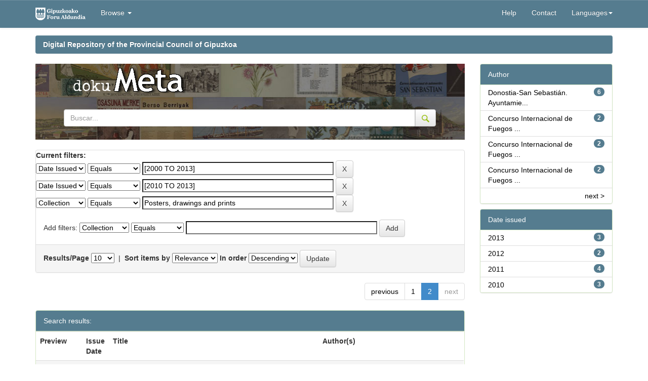

--- FILE ---
content_type: text/html;charset=UTF-8
request_url: https://dokumeta.gipuzkoa.net/handle/10690/4241/simple-search?query=&filter_field_1=dateIssued&filter_type_1=equals&filter_value_1=%5B2000+TO+2013%5D&filter_field_2=dateIssued&filter_type_2=equals&filter_value_2=%5B2010+TO+2013%5D&filter_field_3=coleccion&filter_type_3=equals&filter_value_3=Posters%2C+drawings+and+prints&sort_by=score&order=desc&rpp=10&etal=0&start=10
body_size: 34866
content:




















<!DOCTYPE html>
<html>

<head>
  <title>Repositorio Digital de la Diputación Foral de Gipuzkoa: Search</title>
  <meta http-equiv="Content-Type" content="text/html; charset=UTF-8" />
  <meta name="Generator" content="DSpace 5.3" />
  <meta name="viewport" content="width=device-width, initial-scale=1.0">
  <link rel="shortcut icon" href="/favicon.ico" type="image/x-icon" />
  <meta http-equiv="X-UA-Compatible" content="IE=Edge" />
  <link rel="stylesheet"
    href="/static/css/jquery-ui-1.10.3.custom/redmond/jquery-ui-1.10.3.custom.css"
    type="text/css" />
  <link rel="stylesheet" href="/static/css/bootstrap/bootstrap.min.css"
    type="text/css" />
  <link rel="stylesheet" href="/static/css/bootstrap/bootstrap-theme.min.css"
    type="text/css" />
  <link rel="stylesheet" href="/static/css/bootstrap/dspace-theme.css" type="text/css" />

  <link rel="stylesheet" href="/static/css/izfe.css?v=1" type="text/css" />
  
  <link rel="search" type="application/opensearchdescription+xml"
    href="/open-search/description.xml" title="DSpace" />
  

  <script type='text/javascript' src="/static/js/jquery/jquery-1.10.2.min.js"></script>
  <script type='text/javascript' src='/static/js/jquery/jquery-ui-1.10.3.custom.min.js'>
  </script>
  <script type='text/javascript' src='/static/js/bootstrap/bootstrap.min.js'></script>
  <script type='text/javascript' src='/static/js/holder.js'></script>
  <script type="text/javascript" src="/utils.js"></script>
  <script type="text/javascript" src="/static/js/choice-support.js"> </script>
  <script type="text/javascript" src="/static/js/facets-traductions.js"> </script>

  <!-- Google Tag Manager -->                                                                                                

                                                                                                                          
	<script>(function(w,d,s,l,i){w[l]=w[l]||[];w[l].push({'gtm.start':                                                         

																															  
	new Date().getTime(),event:'gtm.js'});var f=d.getElementsByTagName(s)[0],                                                  

																															  
	j=d.createElement(s),dl=l!='dataLayer'?'&l='+l:'';j.async=true;j.src=                                                      

																															  
	'https://www.googletagmanager.com/gtm.js?id='+i+dl;f.parentNode.insertBefore(j,f);                                         

																															  
	})(window,document,'script','dataLayer','GTM-NVJP26Q');</script>                                                           

																															  
	<!-- End Google Tag Manager -->          
  
  <script type="text/javascript">
	var jQ = jQuery.noConflict();
	jQ(document).ready(function() {
		jQ( "#spellCheckQuery").click(function(){
			jQ("#query").val(jQ(this).attr('data-spell'));
			jQ("#main-query-submit").click();
		});
		jQ( "#filterquery" )
			.autocomplete({
				source: function( request, response ) {
					jQ.ajax({
						url: "/json/discovery/autocomplete?query=&filter_field_1=dateIssued&filter_type_1=equals&filter_value_1=%5B2000+TO+2013%5D&filter_field_2=dateIssued&filter_type_2=equals&filter_value_2=%5B2010+TO+2013%5D&filter_field_3=coleccion&filter_type_3=equals&filter_value_3=Posters%2C+drawings+and+prints",
						dataType: "json",
						cache: false,
						data: {
							auto_idx: jQ("#filtername").val(),
							auto_query: request.term,
							auto_sort: 'count',
							auto_type: jQ("#filtertype").val(),
							location: '10690/4241'	
						},
						success: function( data ) {
							response( jQ.map( data.autocomplete, function( item ) {
								var tmp_val = item.authorityKey;
								if (tmp_val == null || tmp_val == '')
								{
									tmp_val = item.displayedValue;
								}
								return {
									label: item.displayedValue + " (" + item.count + ")",
									value: tmp_val
								};
							}))			
						}
					})
				}
			});
	});
	function validateFilters() {
		return document.getElementById("filterquery").value.length > 0;
	}
</script>
  


  <!-- HTML5 shim and Respond.js IE8 support of HTML5 elements and media queries -->
  <!--[if lt IE 9]>
  <script src="/static/js/html5shiv.js"></script>
  <script src="/static/js/respond.min.js"></script>
<![endif]-->
</head>




<body class="undernavigation">
	<!-- Google Tag Manager (noscript) -->                                                                                     

																															  
	<noscript><iframe src="https://www.googletagmanager.com/ns.html?id=GTM-NVJP26Q"                                            

																															  
	height="0" width="0" style="display:none;visibility:hidden"></iframe></noscript>                                           

																															  
	<!-- End Google Tag Manager (noscript) -->     

  <a class="sr-only" href="#content">Skip navigation</a>
  <header class="navbar navbar-inverse navbar-fixed-top">
    
    <div class="container">
      

























       <div class="navbar-header">
         <button type="button" class="navbar-toggle" data-toggle="collapse" data-target=".navbar-collapse">
           <span class="icon-bar"></span>
           <span class="icon-bar"></span>
           <span class="icon-bar"></span>
         </button>
         <a class="navbar-brand" href="/"><img height="25" src="/image/izfe/izfe-logo.png" alt="DSpace logo" /></a>
         
     <br/>
       </div>
       <nav class="collapse navbar-collapse bs-navbar-collapse" role="navigation">
         <ul class="nav navbar-nav">
           <!--<li class=""><a href="/"><span class="glyphicon glyphicon-home"></span> Home</a></li>-->
           <!--<li><a href="/"><span class="glyphicon glyphicon-home"></span> </a></li> -->
           <li class="dropdown">
             <a href="#" class="dropdown-toggle" data-toggle="dropdown">Browse <b class="caret"></b></a>
             <ul class="dropdown-menu">
               <li><a href="/community-list">Communities<br/>&amp;&nbsp;Collections</a></li>
        <li class="divider"></li>
        <li class="dropdown-header">Browse Items by:</li>
        
       
        
            
             <li><a href="/browse?type=dateissued">Issue Date</a></li>
          
            
             <li><a href="/browse?type=author">Author</a></li>
          
            
             <li><a href="/browse?type=title">Title</a></li>
          
            
             <li><a href="/browse?type=subject">Subject</a></li>
          
            
             <li><a href="/browse?type=publisher">Editorial</a></li>
          
            
        

            </ul>
          </li>
          
       </ul>

 
    <div class="nav navbar-nav navbar-right">
      <!--
   <ul class="nav navbar-nav navbar-right">
      <li class="dropdown">
       <a href="#" class="dropdown-toggle" data-toggle="dropdown"><span class="glyphicon glyphicon-globe"></span><b class="caret"></b></a>
        <ul class="dropdown-menu">
 
      <li>
        <a onclick="javascript:document.repost.locale.value='fr';
                  document.repost.submit();" href="?locale=fr">
         français
       </a>
      </li>
 
      <li>
        <a onclick="javascript:document.repost.locale.value='en';
                  document.repost.submit();" href="?locale=en">
         English
       </a>
      </li>
 
      <li>
        <a onclick="javascript:document.repost.locale.value='eu';
                  document.repost.submit();" href="?locale=eu">
         Basque
       </a>
      </li>
 
      <li>
        <a onclick="javascript:document.repost.locale.value='es';
                  document.repost.submit();" href="?locale=es">
         español
       </a>
      </li>
 
     </ul>
     
    </li>
    </ul>-->
  </div>
 
 
       <div class="nav navbar-nav navbar-right">
    <ul class="nav navbar-nav navbar-right">
         <li class=""><script type="text/javascript">
<!-- Javascript starts here
document.write('<a href="#" onClick="var popupwin = window.open(\'/help/index_en.html\',\'dspacepopup\',\'height=600,width=550,resizable,scrollbars\');popupwin.focus();return false;">Help<\/a>');
// -->
</script><noscript><a href="/help/index_en.html" target="dspacepopup">Help</a></noscript></li>
          <li><a href="mailto:kmliburutegia@gipuzkoa.eus">Contact</a></li>
          
              
                <li class="dropdown">
                 <a href="#" class="dropdown-toggle" data-toggle="dropdown">Languages<b class="caret"></b></a>
                  <ul class="dropdown-menu">
           
                <li>
					
					 <a onclick="javascript:document.repost.locale.value='fr';
								document.repost.submit();" href="?locale=fr"> 
					   Français
					 </a>
					
                </li>
           
                <li>
					
					 <a onclick="javascript:document.repost.locale.value='en';
								document.repost.submit();" href="?locale=en"> 
					   English
					 </a>
					
                </li>
           
                <li>
					
					  <a onclick="javascript:document.repost.locale.value='eu';
								document.repost.submit();" href="?locale=eu"> 
					   Euskera
					 </a>
					
                </li>
           
                <li>
					
					 <a onclick="javascript:document.repost.locale.value='es';
								document.repost.submit();" href="?locale=es"> 
					   Español
					 </a>
					
                </li>
           
               </ul>
               
              </li>
          
          
           
          
         <li class="dropdown">
         
         <!--
         <a href="#" class="dropdown-toggle" data-toggle="dropdown"><span class="glyphicon glyphicon-user"></span> <b class="caret"></b></a>
         <ul class="dropdown-menu">
          -->
    
               <!--<li style="padding: 3px 20px;">Sign on to:</li>-->
       
              <!--               
               <li><a href="/mydspace">My DSpace</a></li>
               <li><a href="/subscribe">Receive email<br/>updates</a></li>
               <li><a href="/profile">Edit Profile</a></li>
               -->

    
             <!--</ul>-->
           </li>
          </ul>
          

  
  </div>
    </nav>

    </div>
    
  </header>

  <main id="content" role="main">
    <div class="container banner">
      <!--<div class="row">
		<div class="col-md-9 brand">
		<h1>DSpace <small>JSPUI</small></h1>
        <h4>DSpace preserves and enables easy and open access to all types of digital content including text, images, moving images, mpegs and data sets</h4> <a href="http://www.dspace.org" class="btn btn-primary">Learn More</a>
        </div>
        <div class="col-md-3"><img class="pull-right" src="/image/logo.gif" alt="DSpace logo" />
        </div>
	</div>-->
    </div>

    
    
    <br />
    <div class="container">
      



  


<ol class="breadcrumb btn-success">

				 <li><a href="/">Digital Repository of the Provincial Council of Gipuzkoa</a></li>
				
 

</ol>

    </div>
    


    
    <div class="container">
      
      <div class="row">
        <div class="col-md-9">
          



          
          <div class="container gipuzkoa-header-default">
            <div class="row" id="contenedor_cabecera_logos_default">
              <!--
		<a href="http://www.gipuzkoa.eus/" style="float: left;padding:10px" target="_blank" title="Se abrir&aacute; en ventana nueva" >
			<img src="/image/izfe/logo_g.png" class="img-responsive" alt="Gipuzkoa zurekin, aurrera">
		</a>
		-->



              <a href="/" style="padding-top:25px;padding-right:20px">
                <img src="/image/izfe/meta_logo.png" class="img-responsive"
                  alt="Gipuzkoa 2.0 - Kultura koloreztatuz, zurekin aurrera">
              </a>

              

              <form method="get" action="/simple-search">
                <div class="input-group">
                  <input type="text" name="query" class="form-control" placeholder="Buscar..."
                    value="">
                  <span class="input-group-btn">
                    <button class="btn btn-default" type="submit">
                      <img id="gipuzkoa-header-buscar" src="/image/izfe/lupa.png" alt="Buscar" title="Buscar" style="">
                    </button>
                  </span>
                </div><!-- /input-group -->


              </form>
              <br />

            </div>
          </div>
          </br>
          



































<!--Cambio del formato de resultados para añadir el punto de miles 4000 a 4.000-->






    
<!--
<h2>Search</h2>
-->

<div class="discovery-search-form panel panel-default" style="margin-bottom:0px">
    
    <!--
	<div class="discovery-query panel-heading">
	-->
    <form action="simple-search" method="get">
    	<input name="location" id="tlocation" type="hidden" value="/"/>
    	<!--
         <label for="tlocation">
         	Search:
         </label>
         <select name="location" id="tlocation">

									<option value="/">All of DSpace</option>

                                <option value="10690/1" >
                                	dokuMETA</option>

                                <option value="10690/4241" selected="selected">
                                	Carteles, dibujos y grabados
</option>

                                <option value="10690/4242" >
                                	Carteles y dibujos
</option>

                                <option value="10690/4242" >
                                	Carteles y dibujos
</option>

                                <option value="10690/5565" >
                                	Grabados Album Siglo XIX</option>

                                <option value="10690/5565" >
                                	Grabados Album Siglo XIX</option>

                                <option value="10690/5565" >
                                	Grabados Album Siglo XIX</option>

                                <option value="10690/4242" >
                                	Carteles y dibujos
</option>

                                <option value="10690/4242" >
                                	Carteles y dibujos
</option>

                                <option value="10690/5565" >
                                	Grabados Album Siglo XIX</option>
                                </select>
                                <label for="query">for</label>
                                <input type="text" size="50" id="query" name="query" value=""/>
                                <input type="submit" id="main-query-submit" class="btn btn-primary" value="Go" />
                                
                                -->
                  
                                <input type="hidden" value="10" name="rpp" />
                                <input type="hidden" value="score" name="sort_by" />
                                <input type="hidden" value="desc" name="order" />
                                
		<div class="discovery-search-appliedFilters">
		<span><b>Current filters:</b></span><br/>
		
			    <select id="filter_field_1" name="filter_field_1">
				<option value="coleccion">Collection</option><option value="title">Title</option><option value="author">Author</option><option value="subject">Subject</option><option value="publisher">Edition</option><option value="dateIssued" selected="selected">Date Issued</option>
				</select>
				<select id="filter_type_1" name="filter_type_1">
				<option value="equals" selected="selected">Equals</option><option value="contains">Contains</option><option value="authority">ID</option><option value="notequals">Not Equals</option><option value="notcontains">Not Contains</option><option value="notauthority">Not ID</option>
				</select>
				<input type="text" id="filter_value_1" name="filter_value_1" value="[2000&#x20;TO&#x20;2013]" size="45"/>
				<input class="btn btn-default" type="submit" id="submit_filter_remove_1" name="submit_filter_remove_1" value="X" />
				<br/>
				
			    <select id="filter_field_2" name="filter_field_2">
				<option value="coleccion">Collection</option><option value="title">Title</option><option value="author">Author</option><option value="subject">Subject</option><option value="publisher">Edition</option><option value="dateIssued" selected="selected">Date Issued</option>
				</select>
				<select id="filter_type_2" name="filter_type_2">
				<option value="equals" selected="selected">Equals</option><option value="contains">Contains</option><option value="authority">ID</option><option value="notequals">Not Equals</option><option value="notcontains">Not Contains</option><option value="notauthority">Not ID</option>
				</select>
				<input type="text" id="filter_value_2" name="filter_value_2" value="[2010&#x20;TO&#x20;2013]" size="45"/>
				<input class="btn btn-default" type="submit" id="submit_filter_remove_2" name="submit_filter_remove_2" value="X" />
				<br/>
				
			    <select id="filter_field_3" name="filter_field_3">
				<option value="coleccion" selected="selected">Collection</option><option value="title">Title</option><option value="author">Author</option><option value="subject">Subject</option><option value="publisher">Edition</option><option value="dateIssued">Date Issued</option>
				</select>
				<select id="filter_type_3" name="filter_type_3">
				<option value="equals" selected="selected">Equals</option><option value="contains">Contains</option><option value="authority">ID</option><option value="notequals">Not Equals</option><option value="notcontains">Not Contains</option><option value="notauthority">Not ID</option>
				</select>
				<input type="text" id="filter_value_3" name="filter_value_3" value="Posters,&#x20;drawings&#x20;and&#x20;prints" size="45"/>
				<input class="btn btn-default" type="submit" id="submit_filter_remove_3" name="submit_filter_remove_3" value="X" />
				<br/>
				
		</div>

<!--<a class="btn btn-default" href="/simple-search">Start a new search</a>	-->
		</form>
		<!--</div>-->

		<div class="discovery-search-filters panel-body">
		<!--<h5>Add filters:</h5>-->
		<!--<p class="discovery-search-filters-hint">Use filters to refine the search results.</p>-->
		<form action="simple-search" method="get">
		<input type="hidden" value="10690&#x2F;4241" name="location" />
		<input type="hidden" value="" name="query" />
		
				    <input type="hidden" id="filter_field_1" name="filter_field_1" value="dateIssued" />
					<input type="hidden" id="filter_type_1" name="filter_type_1" value="equals" />
					<input type="hidden" id="filter_value_1" name="filter_value_1" value="[2000&#x20;TO&#x20;2013]" />
					
				    <input type="hidden" id="filter_field_2" name="filter_field_2" value="dateIssued" />
					<input type="hidden" id="filter_type_2" name="filter_type_2" value="equals" />
					<input type="hidden" id="filter_value_2" name="filter_value_2" value="[2010&#x20;TO&#x20;2013]" />
					
				    <input type="hidden" id="filter_field_3" name="filter_field_3" value="coleccion" />
					<input type="hidden" id="filter_type_3" name="filter_type_3" value="equals" />
					<input type="hidden" id="filter_value_3" name="filter_value_3" value="Posters,&#x20;drawings&#x20;and&#x20;prints" />
					
		Add filters: <select id="filtername" name="filtername">
		<option value="coleccion">Collection</option><option value="title">Title</option><option value="author">Author</option><option value="subject">Subject</option><option value="publisher">Edition</option><option value="dateIssued">Date Issued</option>
		</select>
		<select id="filtertype" name="filtertype">
		<option value="equals">Equals</option><option value="contains">Contains</option><option value="authority">ID</option><option value="notequals">Not Equals</option><option value="notcontains">Not Contains</option><option value="notauthority">Not ID</option>
		</select>
		<input type="text" id="filterquery" name="filterquery" size="45" required="required" />
		<input type="hidden" value="10" name="rpp" />
		<input type="hidden" value="score" name="sort_by" />
		<input type="hidden" value="desc" name="order" />
		<input class="btn btn-default" type="submit" value="Add" onclick="return validateFilters()" />
		</form>
		</div>        

        
   <div class="discovery-pagination-controls panel-footer">
   <form action="simple-search" method="get">
   <input type="hidden" value="10690&#x2F;4241" name="location" />
   <input type="hidden" value="" name="query" />
	
				    <input type="hidden" id="filter_field_1" name="filter_field_1" value="dateIssued" />
					<input type="hidden" id="filter_type_1" name="filter_type_1" value="equals" />
					<input type="hidden" id="filter_value_1" name="filter_value_1" value="[2000&#x20;TO&#x20;2013]" />
					
				    <input type="hidden" id="filter_field_2" name="filter_field_2" value="dateIssued" />
					<input type="hidden" id="filter_type_2" name="filter_type_2" value="equals" />
					<input type="hidden" id="filter_value_2" name="filter_value_2" value="[2010&#x20;TO&#x20;2013]" />
					
				    <input type="hidden" id="filter_field_3" name="filter_field_3" value="coleccion" />
					<input type="hidden" id="filter_type_3" name="filter_type_3" value="equals" />
					<input type="hidden" id="filter_value_3" name="filter_value_3" value="Posters,&#x20;drawings&#x20;and&#x20;prints" />
						
           <label for="rpp">Results/Page</label>
           <select name="rpp">

                   <option value="5" >5</option>

                   <option value="10" selected="selected">10</option>

                   <option value="15" >15</option>

                   <option value="20" >20</option>

                   <option value="25" >25</option>

                   <option value="30" >30</option>

                   <option value="35" >35</option>

                   <option value="40" >40</option>

                   <option value="45" >45</option>

                   <option value="50" >50</option>

                   <option value="55" >55</option>

                   <option value="60" >60</option>

                   <option value="65" >65</option>

                   <option value="70" >70</option>

                   <option value="75" >75</option>

                   <option value="80" >80</option>

                   <option value="85" >85</option>

                   <option value="90" >90</option>

                   <option value="95" >95</option>

                   <option value="100" >100</option>

           </select>
           &nbsp;|&nbsp;

               <label for="sort_by">Sort items by</label>
               <select name="sort_by">
                   <option value="score">Relevance</option>
 <option value="dc.title_sort" >Title</option> <option value="dc.date.issued_dt" >Issue Date</option>
               </select>

           <label for="order">In order</label>
           <select name="order">
               <option value="ASC" >Ascending</option>
               <option value="DESC" selected="selected">Descending</option>
           </select>
           <!--
           <label for="etal">Authors/record</label>
           <select name="etal">

               <option value="0" selected="selected">All</option>
<option value="1" >1</option>
                       <option value="5" >5</option>

                       <option value="10" >10</option>

                       <option value="15" >15</option>

                       <option value="20" >20</option>

                       <option value="25" >25</option>

                       <option value="30" >30</option>

                       <option value="35" >35</option>

                       <option value="40" >40</option>

                       <option value="45" >45</option>

                       <option value="50" >50</option>

           </select>
           -->
           <input class="btn btn-default" type="submit" name="submit_search" value="Update" />


</form>
   </div>
</div>   


<div class="discovery-result-pagination row container">

    
	
    <ul class="pagination pull-right">
	<li><a href="/handle/10690/4241/simple-search?query=&amp;filter_field_1=dateIssued&amp;filter_type_1=equals&amp;filter_value_1=%5B2000+TO+2013%5D&amp;filter_field_2=dateIssued&amp;filter_type_2=equals&amp;filter_value_2=%5B2010+TO+2013%5D&amp;filter_field_3=coleccion&amp;filter_type_3=equals&amp;filter_value_3=Posters%2C+drawings+and+prints&amp;sort_by=score&amp;order=desc&amp;rpp=10&amp;etal=0&amp;start=0">previous</a></li>
	
	<li><a href="/handle/10690/4241/simple-search?query=&amp;filter_field_1=dateIssued&amp;filter_type_1=equals&amp;filter_value_1=%5B2000+TO+2013%5D&amp;filter_field_2=dateIssued&amp;filter_type_2=equals&amp;filter_value_2=%5B2010+TO+2013%5D&amp;filter_field_3=coleccion&amp;filter_type_3=equals&amp;filter_value_3=Posters%2C+drawings+and+prints&amp;sort_by=score&amp;order=desc&amp;rpp=10&amp;etal=0&amp;start=0">1</a></li>

	
	
	<li class="active"><span>2</span></li>

	<li class="disabled"><span>next</span></li>
	</ul>
	
<!-- give a content to the div -->
</div>
<div class="discovery-result-results">





    <div class="panel panel-info">
    <div class="panel-heading">Search results:</div>
    <table align="center" class="table" summary="This table browses all dspace content">
<colgroup><col width="120" /><col width="130" /><col width="60%" /><col width="40%" /></colgroup>
<tr>
<th id="t1" class="oddRowEvenCol">Preview</th><th id="t2" class="oddRowOddCol">Issue Date</th><th id="t3" class="oddRowEvenCol">Title</th><th id="t4" class="oddRowOddCol">Author(s)</th></tr><tr><td headers="t1" class="evenRowEvenCol" ><a href="/handle/10690/121832" /><img src="https://dokumeta.gipuzkoa.net/thumbnails/79938.jpg" alt="Su Artifizialen 48. Nazioarteko Lehiaketa [Material gráfico] = 48 Concurso Internacional de Fuegos Artificiales : abuztua 13-20 agosto 2011, Donostia-San Sebastián." width="70.0" height="100.0"/ border="0"></a></td><td headers="t2" class="evenRowOddCol" nowrap="nowrap" align="right">2011</td><td headers="t3" class="evenRowEvenCol" ><a href="/handle/10690/121832">Su&#x20;Artifizialen&#x20;48.&#x20;Nazioarteko&#x20;Lehiaketa&#x20;[Material&#x20;gráfico]&#x20;=&#x20;48&#x20;Concurso&#x20;Internacional&#x20;de&#x20;Fuegos&#x20;Artificiales&#x20;:&#x20;abuztua&#x20;13-20&#x20;agosto&#x20;2011,&#x20;Donostia-San&#x20;Sebastián.</a></td><td headers="t4" class="evenRowOddCol" ><em>Concurso&#x20;Internacional&#x20;de&#x20;Fuegos&#x20;Artificiales&#x20;(48o.,&#x20;2011.&#x20;Donostia-San&#x20;Sebastián); Donostia-San&#x20;Sebastián.&#x20;Ayuntamiento,&#x20;(otros)</em></td></tr>
<tr><td headers="t1" class="oddRowEvenCol" ><a href="/handle/10690/121836" /><img src="https://dokumeta.gipuzkoa.net/thumbnails/79942.jpg" alt="18. Korrika [Material grafikoa] : km 1749, ordua tenorea 17:04, eguna 03-21." width="75.0" height="100.0"/ border="0"></a></td><td headers="t2" class="oddRowOddCol" nowrap="nowrap" align="right">2013</td><td headers="t3" class="oddRowEvenCol" ><a href="/handle/10690/121836">18.&#x20;Korrika&#x20;[Material&#x20;grafikoa]&#x20;:&#x20;km&#x20;1749,&#x20;ordua&#x20;tenorea&#x20;17:04,&#x20;eguna&#x20;03-21.</a></td><td headers="t4" class="oddRowOddCol" ><em>AEK,&#x20;(bestelakoak); Gara,&#x20;(bestelakoak)</em></td></tr>
</table>

    </div>

</div>




<div class="alert alert-info">Results 11-12 of 12</div>

















            

	</div>
	<div class="col-md-3">
                    

<!--
<h3 class="facets">Discover</h3>
-->
<div id="facets" class="facetsBox">

<div id="facet_author" class="panel panel-success">
	    <div class="panel-heading">Author</div>
	    <ul class="list-group"><li class="list-group-item"><span class="badge">6</span> <a class="facet-link" href="/handle/10690/4241/simple-search?query=&amp;sort_by=score&amp;order=desc&amp;rpp=10&amp;filter_field_1=dateIssued&amp;filter_type_1=equals&amp;filter_value_1=%5B2000+TO+2013%5D&amp;filter_field_2=dateIssued&amp;filter_type_2=equals&amp;filter_value_2=%5B2010+TO+2013%5D&amp;filter_field_3=coleccion&amp;filter_type_3=equals&amp;filter_value_3=Posters%2C+drawings+and+prints&amp;etal=0&amp;filtername=author&amp;filterquery=Donostia-San+Sebasti%C3%A1n.+Ayuntamiento%2C+%28otros%29&amp;filtertype=equals"
                title="Filter by Donostia-San Sebastián. Ayuntamiento, (otros)">
                Donostia-San Sebastián. Ayuntamie...</a></li><li class="list-group-item"><span class="badge">2</span> <a class="facet-link" href="/handle/10690/4241/simple-search?query=&amp;sort_by=score&amp;order=desc&amp;rpp=10&amp;filter_field_1=dateIssued&amp;filter_type_1=equals&amp;filter_value_1=%5B2000+TO+2013%5D&amp;filter_field_2=dateIssued&amp;filter_type_2=equals&amp;filter_value_2=%5B2010+TO+2013%5D&amp;filter_field_3=coleccion&amp;filter_type_3=equals&amp;filter_value_3=Posters%2C+drawings+and+prints&amp;etal=0&amp;filtername=author&amp;filterquery=Concurso+Internacional+de+Fuegos+Artificiales+%2847o.%2C+2010.+Donostia-San+Sebasti%C3%A1n%29&amp;filtertype=equals"
                title="Filter by Concurso Internacional de Fuegos Artificiales (47o., 2010. Donostia-San Sebastián)">
                Concurso Internacional de Fuegos ...</a></li><li class="list-group-item"><span class="badge">2</span> <a class="facet-link" href="/handle/10690/4241/simple-search?query=&amp;sort_by=score&amp;order=desc&amp;rpp=10&amp;filter_field_1=dateIssued&amp;filter_type_1=equals&amp;filter_value_1=%5B2000+TO+2013%5D&amp;filter_field_2=dateIssued&amp;filter_type_2=equals&amp;filter_value_2=%5B2010+TO+2013%5D&amp;filter_field_3=coleccion&amp;filter_type_3=equals&amp;filter_value_3=Posters%2C+drawings+and+prints&amp;etal=0&amp;filtername=author&amp;filterquery=Concurso+Internacional+de+Fuegos+Artificiales+%2848o.%2C+2011.+Donostia-San+Sebasti%C3%A1n%29&amp;filtertype=equals"
                title="Filter by Concurso Internacional de Fuegos Artificiales (48o., 2011. Donostia-San Sebastián)">
                Concurso Internacional de Fuegos ...</a></li><li class="list-group-item"><span class="badge">2</span> <a class="facet-link" href="/handle/10690/4241/simple-search?query=&amp;sort_by=score&amp;order=desc&amp;rpp=10&amp;filter_field_1=dateIssued&amp;filter_type_1=equals&amp;filter_value_1=%5B2000+TO+2013%5D&amp;filter_field_2=dateIssued&amp;filter_type_2=equals&amp;filter_value_2=%5B2010+TO+2013%5D&amp;filter_field_3=coleccion&amp;filter_type_3=equals&amp;filter_value_3=Posters%2C+drawings+and+prints&amp;etal=0&amp;filtername=author&amp;filterquery=Concurso+Internacional+de+Fuegos+Artificiales+%2849o.%2C+2012.+Donostia-San+Sebasti%C3%A1n%29&amp;filtertype=equals"
                title="Filter by Concurso Internacional de Fuegos Artificiales (49o., 2012. Donostia-San Sebastián)">
                Concurso Internacional de Fuegos ...</a></li><li class="list-group-item"><span style="visibility: hidden;">.</span>
	        
            
            <a href="/handle/10690/4241/simple-search?query=&amp;sort_by=score&amp;order=desc&amp;rpp=10&amp;filter_field_1=dateIssued&amp;filter_type_1=equals&amp;filter_value_1=%5B2000+TO+2013%5D&amp;filter_field_2=dateIssued&amp;filter_type_2=equals&amp;filter_value_2=%5B2010+TO+2013%5D&amp;filter_field_3=coleccion&amp;filter_type_3=equals&amp;filter_value_3=Posters%2C+drawings+and+prints&amp;etal=0&amp;author_page=1"><span class="pull-right">next ></span></a>
            </li></ul></div><div id="facet_dateIssued" class="panel panel-success">
	    <div class="panel-heading">Date issued</div>
	    <ul class="list-group"><li class="list-group-item"><span class="badge">3</span> <a class="facet-link" href="/handle/10690/4241/simple-search?query=&amp;sort_by=score&amp;order=desc&amp;rpp=10&amp;filter_field_1=dateIssued&amp;filter_type_1=equals&amp;filter_value_1=%5B2000+TO+2013%5D&amp;filter_field_2=dateIssued&amp;filter_type_2=equals&amp;filter_value_2=%5B2010+TO+2013%5D&amp;filter_field_3=coleccion&amp;filter_type_3=equals&amp;filter_value_3=Posters%2C+drawings+and+prints&amp;etal=0&amp;filtername=dateIssued&amp;filterquery=2013&amp;filtertype=equals"
                title="Filter by 2013">
                2013</a></li><li class="list-group-item"><span class="badge">2</span> <a class="facet-link" href="/handle/10690/4241/simple-search?query=&amp;sort_by=score&amp;order=desc&amp;rpp=10&amp;filter_field_1=dateIssued&amp;filter_type_1=equals&amp;filter_value_1=%5B2000+TO+2013%5D&amp;filter_field_2=dateIssued&amp;filter_type_2=equals&amp;filter_value_2=%5B2010+TO+2013%5D&amp;filter_field_3=coleccion&amp;filter_type_3=equals&amp;filter_value_3=Posters%2C+drawings+and+prints&amp;etal=0&amp;filtername=dateIssued&amp;filterquery=2012&amp;filtertype=equals"
                title="Filter by 2012">
                2012</a></li><li class="list-group-item"><span class="badge">4</span> <a class="facet-link" href="/handle/10690/4241/simple-search?query=&amp;sort_by=score&amp;order=desc&amp;rpp=10&amp;filter_field_1=dateIssued&amp;filter_type_1=equals&amp;filter_value_1=%5B2000+TO+2013%5D&amp;filter_field_2=dateIssued&amp;filter_type_2=equals&amp;filter_value_2=%5B2010+TO+2013%5D&amp;filter_field_3=coleccion&amp;filter_type_3=equals&amp;filter_value_3=Posters%2C+drawings+and+prints&amp;etal=0&amp;filtername=dateIssued&amp;filterquery=2011&amp;filtertype=equals"
                title="Filter by 2011">
                2011</a></li><li class="list-group-item"><span class="badge">3</span> <a class="facet-link" href="/handle/10690/4241/simple-search?query=&amp;sort_by=score&amp;order=desc&amp;rpp=10&amp;filter_field_1=dateIssued&amp;filter_type_1=equals&amp;filter_value_1=%5B2000+TO+2013%5D&amp;filter_field_2=dateIssued&amp;filter_type_2=equals&amp;filter_value_2=%5B2010+TO+2013%5D&amp;filter_field_3=coleccion&amp;filter_type_3=equals&amp;filter_value_3=Posters%2C+drawings+and+prints&amp;etal=0&amp;filtername=dateIssued&amp;filterquery=2010&amp;filtertype=equals"
                title="Filter by 2010">
                2010</a></li></ul></div>

</div>


    </div>
    </div>       

</div>
</main>
            
		<footer class="navbar navbar-inverse navbar-bottom">
			<div id="designedby" class="container text-muted" style="font-size: 0.8em;
    margin: 0 auto;
    padding: 3px 0 3px 0;
    color: #414142;">
		 		<div style="vertical-align:top;">
		 			<img src="/image/izfe/cc.png" alt="Creative Commons" class="cc"> 
		 			<span>2020 Gipuzkoako Foru Aldundia - Tlf. 943 112 111</span>
		 			<a href="http://www.gipuzkoa.eus" target="_blank" class="gipuzkoa_net" style="float:right;vertical-align:top;">
		 				<img src="/image/izfe/gipuzkoa-eus.png" alt="gipuzkoa.eus">
		 				</a>
		 		</div>
			</div>
    </footer>
    </body>
</html>

